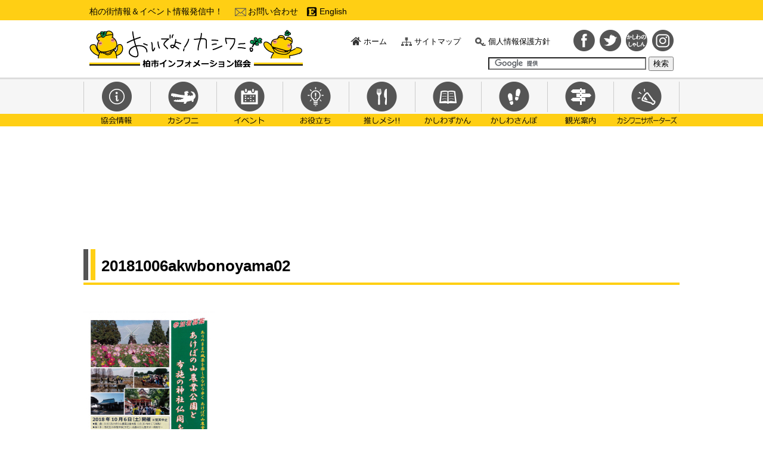

--- FILE ---
content_type: text/html; charset=UTF-8
request_url: https://kashiwainfo.net/20181006kashiwakankou/20181006akwbonoyama02/
body_size: 13368
content:
<!doctype html>
<html>
<head>
<meta charset="utf-8">

<meta http-equiv="X-UA-Compatible" content="IE=edge,chrome=1">
<meta name="viewport" content="width=device-width">
<link href="https://kashiwainfo.net/wp-content/themes/kic/css/kic.css" rel="stylesheet" type="text/css">
<script type="text/javascript" src="https://kashiwainfo.net/wp-content/themes/kic/js/rollover.js"></script>
<script type="text/javascript" src="https://kashiwainfo.net/wp-content/themes/kic/js/jquery-1.8.3.min.js"></script>
<script type="text/javascript" src="https://kashiwainfo.net/wp-content/themes/kic/js/scroll.js"></script>
<script type="text/javascript" src="https://kashiwainfo.net/wp-content/themes/kic/js/ac_menu.js"></script>
<script type="text/javascript" src="https://kashiwainfo.net/wp-content/themes/kic/js/page-top.js"></script>
<script type="text/javascript" src="https://kashiwainfo.net/wp-content/themes/kic/js/jquery.matchHeight.js"></script>
<script>
	$(function(){
		$('.matchHeight').matchHeight();
	});
</script>
<!--[if lt IE 9]><script src="https://kashiwainfo.net/wp-content/themes/kic/js/html5shiv.js"></script><![endif]-->
            <script type="text/javascript" id="wpuf-language-script">
                var error_str_obj = {
                    'required' : '必要です',
                    'mismatch' : '一致しない',
                    'validation' : '有効じゃない'
                }
            </script>
            
		<!-- All in One SEO 4.5.3.1 - aioseo.com -->
		<title>20181006akwbonoyama02 | おいでよ！カシワニ | 柏の街情報・イベント情報を発信中 | 柏市インフォメーション協会</title>
		<meta name="robots" content="max-image-preview:large" />
		<link rel="canonical" href="https://kashiwainfo.net/20181006kashiwakankou/20181006akwbonoyama02/" />
		<meta name="generator" content="All in One SEO (AIOSEO) 4.5.3.1" />
		<script type="application/ld+json" class="aioseo-schema">
			{"@context":"https:\/\/schema.org","@graph":[{"@type":"BreadcrumbList","@id":"https:\/\/kashiwainfo.net\/20181006kashiwakankou\/20181006akwbonoyama02\/#breadcrumblist","itemListElement":[{"@type":"ListItem","@id":"https:\/\/kashiwainfo.net\/#listItem","position":1,"name":"\u5bb6","item":"https:\/\/kashiwainfo.net\/","nextItem":"https:\/\/kashiwainfo.net\/20181006kashiwakankou\/20181006akwbonoyama02\/#listItem"},{"@type":"ListItem","@id":"https:\/\/kashiwainfo.net\/20181006kashiwakankou\/20181006akwbonoyama02\/#listItem","position":2,"name":"20181006akwbonoyama02","previousItem":"https:\/\/kashiwainfo.net\/#listItem"}]},{"@type":"ItemPage","@id":"https:\/\/kashiwainfo.net\/20181006kashiwakankou\/20181006akwbonoyama02\/#itempage","url":"https:\/\/kashiwainfo.net\/20181006kashiwakankou\/20181006akwbonoyama02\/","name":"20181006akwbonoyama02 | \u304a\u3044\u3067\u3088\uff01\u30ab\u30b7\u30ef\u30cb | \u67cf\u306e\u8857\u60c5\u5831\u30fb\u30a4\u30d9\u30f3\u30c8\u60c5\u5831\u3092\u767a\u4fe1\u4e2d | \u67cf\u5e02\u30a4\u30f3\u30d5\u30a9\u30e1\u30fc\u30b7\u30e7\u30f3\u5354\u4f1a","inLanguage":"ja","isPartOf":{"@id":"https:\/\/kashiwainfo.net\/#website"},"breadcrumb":{"@id":"https:\/\/kashiwainfo.net\/20181006kashiwakankou\/20181006akwbonoyama02\/#breadcrumblist"},"author":{"@id":"https:\/\/kashiwainfo.net\/author\/kashiwaniadmin\/#author"},"creator":{"@id":"https:\/\/kashiwainfo.net\/author\/kashiwaniadmin\/#author"},"datePublished":"2018-08-29T11:14:24+09:00","dateModified":"2018-08-29T11:14:24+09:00"},{"@type":"Organization","@id":"https:\/\/kashiwainfo.net\/#organization","name":"\u304a\u3044\u3067\u3088\uff01\u30ab\u30b7\u30ef\u30cb | \u67cf\u306e\u8857\u60c5\u5831\u30fb\u30a4\u30d9\u30f3\u30c8\u60c5\u5831\u3092\u767a\u4fe1\u4e2d | \u67cf\u5e02\u30a4\u30f3\u30d5\u30a9\u30e1\u30fc\u30b7\u30e7\u30f3\u5354\u4f1a","url":"https:\/\/kashiwainfo.net\/"},{"@type":"Person","@id":"https:\/\/kashiwainfo.net\/author\/kashiwaniadmin\/#author","url":"https:\/\/kashiwainfo.net\/author\/kashiwaniadmin\/","name":"kashiwaniAdmin","image":{"@type":"ImageObject","@id":"https:\/\/kashiwainfo.net\/20181006kashiwakankou\/20181006akwbonoyama02\/#authorImage","url":"https:\/\/secure.gravatar.com\/avatar\/89f0dc47460efd34197fa0b8811d6645?s=96&d=mm&r=g","width":96,"height":96,"caption":"kashiwaniAdmin"}},{"@type":"WebSite","@id":"https:\/\/kashiwainfo.net\/#website","url":"https:\/\/kashiwainfo.net\/","name":"\u304a\u3044\u3067\u3088\uff01\u30ab\u30b7\u30ef\u30cb | \u67cf\u306e\u8857\u60c5\u5831\u30fb\u30a4\u30d9\u30f3\u30c8\u60c5\u5831\u3092\u767a\u4fe1\u4e2d | \u67cf\u5e02\u30a4\u30f3\u30d5\u30a9\u30e1\u30fc\u30b7\u30e7\u30f3\u5354\u4f1a","description":"\u304a\u3044\u3067\u3088\uff01\u30ab\u30b7\u30ef\u30cb\u306f\u3001NPO\u6cd5\u4eba\u67cf\u5e02\u30a4\u30f3\u30d5\u30a9\u30e1\u30fc\u30b7\u30e7\u30f3\u5354\u4f1a\u304c\u904b\u55b6\u3059\u308b\u300e\u67cf\u306e\u8857\u60c5\u5831\uff06\u30a4\u30d9\u30f3\u30c8\u60c5\u5831\u63d0\u4f9b\u30b5\u30a4\u30c8\u300f\u3067\u3059\u3002\u67cf\u99c5\u5468\u8fba\u306e\u304a\u5f79\u7acb\u3061\u30b9\u30dd\u30c3\u30c8\u3084\u8a71\u984c\u306e\u30b7\u30e7\u30c3\u30d7\u60c5\u5831\u3001\u30b9\u30bf\u30c3\u30d5\u4e00\u62bc\u3057\u306e\u30b0\u30eb\u30e1\u60c5\u5831\u3001\u67cf\u5e02\u5185\u3067\u50ac\u3055\u308c\u308b\u69d8\u3005\u306a\u30a4\u30d9\u30f3\u30c8\u60c5\u5831\u306a\u3069\u3092\u67cf\u3092\u3053\u3088\u306a\u304f\u611b\u3059\u308b\u5e02\u6c11\u30b9\u30bf\u30c3\u30d5\u304c\u304a\u4f1d\u3048\u3057\u3066\u3044\u307e\u3059\u3002","inLanguage":"ja","publisher":{"@id":"https:\/\/kashiwainfo.net\/#organization"}}]}
		</script>
		<!-- All in One SEO -->

<script type="text/javascript">
/* <![CDATA[ */
window._wpemojiSettings = {"baseUrl":"https:\/\/s.w.org\/images\/core\/emoji\/14.0.0\/72x72\/","ext":".png","svgUrl":"https:\/\/s.w.org\/images\/core\/emoji\/14.0.0\/svg\/","svgExt":".svg","source":{"concatemoji":"https:\/\/kashiwainfo.net\/wp-includes\/js\/wp-emoji-release.min.js?ver=6.4.7"}};
/*! This file is auto-generated */
!function(i,n){var o,s,e;function c(e){try{var t={supportTests:e,timestamp:(new Date).valueOf()};sessionStorage.setItem(o,JSON.stringify(t))}catch(e){}}function p(e,t,n){e.clearRect(0,0,e.canvas.width,e.canvas.height),e.fillText(t,0,0);var t=new Uint32Array(e.getImageData(0,0,e.canvas.width,e.canvas.height).data),r=(e.clearRect(0,0,e.canvas.width,e.canvas.height),e.fillText(n,0,0),new Uint32Array(e.getImageData(0,0,e.canvas.width,e.canvas.height).data));return t.every(function(e,t){return e===r[t]})}function u(e,t,n){switch(t){case"flag":return n(e,"\ud83c\udff3\ufe0f\u200d\u26a7\ufe0f","\ud83c\udff3\ufe0f\u200b\u26a7\ufe0f")?!1:!n(e,"\ud83c\uddfa\ud83c\uddf3","\ud83c\uddfa\u200b\ud83c\uddf3")&&!n(e,"\ud83c\udff4\udb40\udc67\udb40\udc62\udb40\udc65\udb40\udc6e\udb40\udc67\udb40\udc7f","\ud83c\udff4\u200b\udb40\udc67\u200b\udb40\udc62\u200b\udb40\udc65\u200b\udb40\udc6e\u200b\udb40\udc67\u200b\udb40\udc7f");case"emoji":return!n(e,"\ud83e\udef1\ud83c\udffb\u200d\ud83e\udef2\ud83c\udfff","\ud83e\udef1\ud83c\udffb\u200b\ud83e\udef2\ud83c\udfff")}return!1}function f(e,t,n){var r="undefined"!=typeof WorkerGlobalScope&&self instanceof WorkerGlobalScope?new OffscreenCanvas(300,150):i.createElement("canvas"),a=r.getContext("2d",{willReadFrequently:!0}),o=(a.textBaseline="top",a.font="600 32px Arial",{});return e.forEach(function(e){o[e]=t(a,e,n)}),o}function t(e){var t=i.createElement("script");t.src=e,t.defer=!0,i.head.appendChild(t)}"undefined"!=typeof Promise&&(o="wpEmojiSettingsSupports",s=["flag","emoji"],n.supports={everything:!0,everythingExceptFlag:!0},e=new Promise(function(e){i.addEventListener("DOMContentLoaded",e,{once:!0})}),new Promise(function(t){var n=function(){try{var e=JSON.parse(sessionStorage.getItem(o));if("object"==typeof e&&"number"==typeof e.timestamp&&(new Date).valueOf()<e.timestamp+604800&&"object"==typeof e.supportTests)return e.supportTests}catch(e){}return null}();if(!n){if("undefined"!=typeof Worker&&"undefined"!=typeof OffscreenCanvas&&"undefined"!=typeof URL&&URL.createObjectURL&&"undefined"!=typeof Blob)try{var e="postMessage("+f.toString()+"("+[JSON.stringify(s),u.toString(),p.toString()].join(",")+"));",r=new Blob([e],{type:"text/javascript"}),a=new Worker(URL.createObjectURL(r),{name:"wpTestEmojiSupports"});return void(a.onmessage=function(e){c(n=e.data),a.terminate(),t(n)})}catch(e){}c(n=f(s,u,p))}t(n)}).then(function(e){for(var t in e)n.supports[t]=e[t],n.supports.everything=n.supports.everything&&n.supports[t],"flag"!==t&&(n.supports.everythingExceptFlag=n.supports.everythingExceptFlag&&n.supports[t]);n.supports.everythingExceptFlag=n.supports.everythingExceptFlag&&!n.supports.flag,n.DOMReady=!1,n.readyCallback=function(){n.DOMReady=!0}}).then(function(){return e}).then(function(){var e;n.supports.everything||(n.readyCallback(),(e=n.source||{}).concatemoji?t(e.concatemoji):e.wpemoji&&e.twemoji&&(t(e.twemoji),t(e.wpemoji)))}))}((window,document),window._wpemojiSettings);
/* ]]> */
</script>
<style id='wp-emoji-styles-inline-css' type='text/css'>

	img.wp-smiley, img.emoji {
		display: inline !important;
		border: none !important;
		box-shadow: none !important;
		height: 1em !important;
		width: 1em !important;
		margin: 0 0.07em !important;
		vertical-align: -0.1em !important;
		background: none !important;
		padding: 0 !important;
	}
</style>
<link rel='stylesheet' id='wp-block-library-css' href='https://kashiwainfo.net/wp-includes/css/dist/block-library/style.min.css?ver=6.4.7' type='text/css' media='all' />
<style id='classic-theme-styles-inline-css' type='text/css'>
/*! This file is auto-generated */
.wp-block-button__link{color:#fff;background-color:#32373c;border-radius:9999px;box-shadow:none;text-decoration:none;padding:calc(.667em + 2px) calc(1.333em + 2px);font-size:1.125em}.wp-block-file__button{background:#32373c;color:#fff;text-decoration:none}
</style>
<style id='global-styles-inline-css' type='text/css'>
body{--wp--preset--color--black: #000000;--wp--preset--color--cyan-bluish-gray: #abb8c3;--wp--preset--color--white: #ffffff;--wp--preset--color--pale-pink: #f78da7;--wp--preset--color--vivid-red: #cf2e2e;--wp--preset--color--luminous-vivid-orange: #ff6900;--wp--preset--color--luminous-vivid-amber: #fcb900;--wp--preset--color--light-green-cyan: #7bdcb5;--wp--preset--color--vivid-green-cyan: #00d084;--wp--preset--color--pale-cyan-blue: #8ed1fc;--wp--preset--color--vivid-cyan-blue: #0693e3;--wp--preset--color--vivid-purple: #9b51e0;--wp--preset--gradient--vivid-cyan-blue-to-vivid-purple: linear-gradient(135deg,rgba(6,147,227,1) 0%,rgb(155,81,224) 100%);--wp--preset--gradient--light-green-cyan-to-vivid-green-cyan: linear-gradient(135deg,rgb(122,220,180) 0%,rgb(0,208,130) 100%);--wp--preset--gradient--luminous-vivid-amber-to-luminous-vivid-orange: linear-gradient(135deg,rgba(252,185,0,1) 0%,rgba(255,105,0,1) 100%);--wp--preset--gradient--luminous-vivid-orange-to-vivid-red: linear-gradient(135deg,rgba(255,105,0,1) 0%,rgb(207,46,46) 100%);--wp--preset--gradient--very-light-gray-to-cyan-bluish-gray: linear-gradient(135deg,rgb(238,238,238) 0%,rgb(169,184,195) 100%);--wp--preset--gradient--cool-to-warm-spectrum: linear-gradient(135deg,rgb(74,234,220) 0%,rgb(151,120,209) 20%,rgb(207,42,186) 40%,rgb(238,44,130) 60%,rgb(251,105,98) 80%,rgb(254,248,76) 100%);--wp--preset--gradient--blush-light-purple: linear-gradient(135deg,rgb(255,206,236) 0%,rgb(152,150,240) 100%);--wp--preset--gradient--blush-bordeaux: linear-gradient(135deg,rgb(254,205,165) 0%,rgb(254,45,45) 50%,rgb(107,0,62) 100%);--wp--preset--gradient--luminous-dusk: linear-gradient(135deg,rgb(255,203,112) 0%,rgb(199,81,192) 50%,rgb(65,88,208) 100%);--wp--preset--gradient--pale-ocean: linear-gradient(135deg,rgb(255,245,203) 0%,rgb(182,227,212) 50%,rgb(51,167,181) 100%);--wp--preset--gradient--electric-grass: linear-gradient(135deg,rgb(202,248,128) 0%,rgb(113,206,126) 100%);--wp--preset--gradient--midnight: linear-gradient(135deg,rgb(2,3,129) 0%,rgb(40,116,252) 100%);--wp--preset--font-size--small: 13px;--wp--preset--font-size--medium: 20px;--wp--preset--font-size--large: 36px;--wp--preset--font-size--x-large: 42px;--wp--preset--spacing--20: 0.44rem;--wp--preset--spacing--30: 0.67rem;--wp--preset--spacing--40: 1rem;--wp--preset--spacing--50: 1.5rem;--wp--preset--spacing--60: 2.25rem;--wp--preset--spacing--70: 3.38rem;--wp--preset--spacing--80: 5.06rem;--wp--preset--shadow--natural: 6px 6px 9px rgba(0, 0, 0, 0.2);--wp--preset--shadow--deep: 12px 12px 50px rgba(0, 0, 0, 0.4);--wp--preset--shadow--sharp: 6px 6px 0px rgba(0, 0, 0, 0.2);--wp--preset--shadow--outlined: 6px 6px 0px -3px rgba(255, 255, 255, 1), 6px 6px rgba(0, 0, 0, 1);--wp--preset--shadow--crisp: 6px 6px 0px rgba(0, 0, 0, 1);}:where(.is-layout-flex){gap: 0.5em;}:where(.is-layout-grid){gap: 0.5em;}body .is-layout-flow > .alignleft{float: left;margin-inline-start: 0;margin-inline-end: 2em;}body .is-layout-flow > .alignright{float: right;margin-inline-start: 2em;margin-inline-end: 0;}body .is-layout-flow > .aligncenter{margin-left: auto !important;margin-right: auto !important;}body .is-layout-constrained > .alignleft{float: left;margin-inline-start: 0;margin-inline-end: 2em;}body .is-layout-constrained > .alignright{float: right;margin-inline-start: 2em;margin-inline-end: 0;}body .is-layout-constrained > .aligncenter{margin-left: auto !important;margin-right: auto !important;}body .is-layout-constrained > :where(:not(.alignleft):not(.alignright):not(.alignfull)){max-width: var(--wp--style--global--content-size);margin-left: auto !important;margin-right: auto !important;}body .is-layout-constrained > .alignwide{max-width: var(--wp--style--global--wide-size);}body .is-layout-flex{display: flex;}body .is-layout-flex{flex-wrap: wrap;align-items: center;}body .is-layout-flex > *{margin: 0;}body .is-layout-grid{display: grid;}body .is-layout-grid > *{margin: 0;}:where(.wp-block-columns.is-layout-flex){gap: 2em;}:where(.wp-block-columns.is-layout-grid){gap: 2em;}:where(.wp-block-post-template.is-layout-flex){gap: 1.25em;}:where(.wp-block-post-template.is-layout-grid){gap: 1.25em;}.has-black-color{color: var(--wp--preset--color--black) !important;}.has-cyan-bluish-gray-color{color: var(--wp--preset--color--cyan-bluish-gray) !important;}.has-white-color{color: var(--wp--preset--color--white) !important;}.has-pale-pink-color{color: var(--wp--preset--color--pale-pink) !important;}.has-vivid-red-color{color: var(--wp--preset--color--vivid-red) !important;}.has-luminous-vivid-orange-color{color: var(--wp--preset--color--luminous-vivid-orange) !important;}.has-luminous-vivid-amber-color{color: var(--wp--preset--color--luminous-vivid-amber) !important;}.has-light-green-cyan-color{color: var(--wp--preset--color--light-green-cyan) !important;}.has-vivid-green-cyan-color{color: var(--wp--preset--color--vivid-green-cyan) !important;}.has-pale-cyan-blue-color{color: var(--wp--preset--color--pale-cyan-blue) !important;}.has-vivid-cyan-blue-color{color: var(--wp--preset--color--vivid-cyan-blue) !important;}.has-vivid-purple-color{color: var(--wp--preset--color--vivid-purple) !important;}.has-black-background-color{background-color: var(--wp--preset--color--black) !important;}.has-cyan-bluish-gray-background-color{background-color: var(--wp--preset--color--cyan-bluish-gray) !important;}.has-white-background-color{background-color: var(--wp--preset--color--white) !important;}.has-pale-pink-background-color{background-color: var(--wp--preset--color--pale-pink) !important;}.has-vivid-red-background-color{background-color: var(--wp--preset--color--vivid-red) !important;}.has-luminous-vivid-orange-background-color{background-color: var(--wp--preset--color--luminous-vivid-orange) !important;}.has-luminous-vivid-amber-background-color{background-color: var(--wp--preset--color--luminous-vivid-amber) !important;}.has-light-green-cyan-background-color{background-color: var(--wp--preset--color--light-green-cyan) !important;}.has-vivid-green-cyan-background-color{background-color: var(--wp--preset--color--vivid-green-cyan) !important;}.has-pale-cyan-blue-background-color{background-color: var(--wp--preset--color--pale-cyan-blue) !important;}.has-vivid-cyan-blue-background-color{background-color: var(--wp--preset--color--vivid-cyan-blue) !important;}.has-vivid-purple-background-color{background-color: var(--wp--preset--color--vivid-purple) !important;}.has-black-border-color{border-color: var(--wp--preset--color--black) !important;}.has-cyan-bluish-gray-border-color{border-color: var(--wp--preset--color--cyan-bluish-gray) !important;}.has-white-border-color{border-color: var(--wp--preset--color--white) !important;}.has-pale-pink-border-color{border-color: var(--wp--preset--color--pale-pink) !important;}.has-vivid-red-border-color{border-color: var(--wp--preset--color--vivid-red) !important;}.has-luminous-vivid-orange-border-color{border-color: var(--wp--preset--color--luminous-vivid-orange) !important;}.has-luminous-vivid-amber-border-color{border-color: var(--wp--preset--color--luminous-vivid-amber) !important;}.has-light-green-cyan-border-color{border-color: var(--wp--preset--color--light-green-cyan) !important;}.has-vivid-green-cyan-border-color{border-color: var(--wp--preset--color--vivid-green-cyan) !important;}.has-pale-cyan-blue-border-color{border-color: var(--wp--preset--color--pale-cyan-blue) !important;}.has-vivid-cyan-blue-border-color{border-color: var(--wp--preset--color--vivid-cyan-blue) !important;}.has-vivid-purple-border-color{border-color: var(--wp--preset--color--vivid-purple) !important;}.has-vivid-cyan-blue-to-vivid-purple-gradient-background{background: var(--wp--preset--gradient--vivid-cyan-blue-to-vivid-purple) !important;}.has-light-green-cyan-to-vivid-green-cyan-gradient-background{background: var(--wp--preset--gradient--light-green-cyan-to-vivid-green-cyan) !important;}.has-luminous-vivid-amber-to-luminous-vivid-orange-gradient-background{background: var(--wp--preset--gradient--luminous-vivid-amber-to-luminous-vivid-orange) !important;}.has-luminous-vivid-orange-to-vivid-red-gradient-background{background: var(--wp--preset--gradient--luminous-vivid-orange-to-vivid-red) !important;}.has-very-light-gray-to-cyan-bluish-gray-gradient-background{background: var(--wp--preset--gradient--very-light-gray-to-cyan-bluish-gray) !important;}.has-cool-to-warm-spectrum-gradient-background{background: var(--wp--preset--gradient--cool-to-warm-spectrum) !important;}.has-blush-light-purple-gradient-background{background: var(--wp--preset--gradient--blush-light-purple) !important;}.has-blush-bordeaux-gradient-background{background: var(--wp--preset--gradient--blush-bordeaux) !important;}.has-luminous-dusk-gradient-background{background: var(--wp--preset--gradient--luminous-dusk) !important;}.has-pale-ocean-gradient-background{background: var(--wp--preset--gradient--pale-ocean) !important;}.has-electric-grass-gradient-background{background: var(--wp--preset--gradient--electric-grass) !important;}.has-midnight-gradient-background{background: var(--wp--preset--gradient--midnight) !important;}.has-small-font-size{font-size: var(--wp--preset--font-size--small) !important;}.has-medium-font-size{font-size: var(--wp--preset--font-size--medium) !important;}.has-large-font-size{font-size: var(--wp--preset--font-size--large) !important;}.has-x-large-font-size{font-size: var(--wp--preset--font-size--x-large) !important;}
.wp-block-navigation a:where(:not(.wp-element-button)){color: inherit;}
:where(.wp-block-post-template.is-layout-flex){gap: 1.25em;}:where(.wp-block-post-template.is-layout-grid){gap: 1.25em;}
:where(.wp-block-columns.is-layout-flex){gap: 2em;}:where(.wp-block-columns.is-layout-grid){gap: 2em;}
.wp-block-pullquote{font-size: 1.5em;line-height: 1.6;}
</style>
<link rel='stylesheet' id='contact-form-7-css' href='https://kashiwainfo.net/wp-content/plugins/contact-form-7/includes/css/styles.css?ver=5.8.5' type='text/css' media='all' />
<link rel='stylesheet' id='wpuf-css-css' href='https://kashiwainfo.net/wp-content/plugins/wp-user-frontend/assets/css/frontend-forms.css?ver=6.4.7' type='text/css' media='all' />
<link rel='stylesheet' id='jquery-ui-css' href='https://kashiwainfo.net/wp-content/plugins/wp-user-frontend/assets/css/jquery-ui-1.9.1.custom.css?ver=6.4.7' type='text/css' media='all' />
<link rel='stylesheet' id='wpuf-sweetalert2-css' href='https://kashiwainfo.net/wp-content/plugins/wp-user-frontend/assets/vendor/sweetalert2/sweetalert2.css?ver=11.4.19' type='text/css' media='all' />
<script type="text/javascript" src="https://kashiwainfo.net/wp-includes/js/jquery/jquery.min.js?ver=3.7.1" id="jquery-core-js"></script>
<script type="text/javascript" src="https://kashiwainfo.net/wp-includes/js/jquery/jquery-migrate.min.js?ver=3.4.1" id="jquery-migrate-js"></script>
<script type="text/javascript" id="wpuf-ajax-script-js-extra">
/* <![CDATA[ */
var ajax_object = {"ajaxurl":"https:\/\/kashiwainfo.net\/wp-admin\/admin-ajax.php","fill_notice":"\u4e00\u90e8\u306e\u5fc5\u9808\u30d5\u30a3\u30fc\u30eb\u30c9\u3092\u5165\u529b\u3057\u3066\u3044\u307e\u305b\u3093\u3002"};
/* ]]> */
</script>
<script type="text/javascript" src="https://kashiwainfo.net/wp-content/plugins/wp-user-frontend/assets/js/billing-address.js?ver=6.4.7" id="wpuf-ajax-script-js"></script>
<script type="text/javascript" src="https://kashiwainfo.net/wp-includes/js/jquery/ui/core.min.js?ver=1.13.2" id="jquery-ui-core-js"></script>
<script type="text/javascript" src="https://kashiwainfo.net/wp-includes/js/dist/vendor/wp-polyfill-inert.min.js?ver=3.1.2" id="wp-polyfill-inert-js"></script>
<script type="text/javascript" src="https://kashiwainfo.net/wp-includes/js/dist/vendor/regenerator-runtime.min.js?ver=0.14.0" id="regenerator-runtime-js"></script>
<script type="text/javascript" src="https://kashiwainfo.net/wp-includes/js/dist/vendor/wp-polyfill.min.js?ver=3.15.0" id="wp-polyfill-js"></script>
<script type="text/javascript" src="https://kashiwainfo.net/wp-includes/js/dist/dom-ready.min.js?ver=392bdd43726760d1f3ca" id="wp-dom-ready-js"></script>
<script type="text/javascript" src="https://kashiwainfo.net/wp-includes/js/dist/hooks.min.js?ver=c6aec9a8d4e5a5d543a1" id="wp-hooks-js"></script>
<script type="text/javascript" src="https://kashiwainfo.net/wp-includes/js/dist/i18n.min.js?ver=7701b0c3857f914212ef" id="wp-i18n-js"></script>
<script type="text/javascript" id="wp-i18n-js-after">
/* <![CDATA[ */
wp.i18n.setLocaleData( { 'text direction\u0004ltr': [ 'ltr' ] } );
/* ]]> */
</script>
<script type="text/javascript" id="wp-a11y-js-translations">
/* <![CDATA[ */
( function( domain, translations ) {
	var localeData = translations.locale_data[ domain ] || translations.locale_data.messages;
	localeData[""].domain = domain;
	wp.i18n.setLocaleData( localeData, domain );
} )( "default", {"translation-revision-date":"2025-10-03 13:04:49+0000","generator":"GlotPress\/4.0.1","domain":"messages","locale_data":{"messages":{"":{"domain":"messages","plural-forms":"nplurals=1; plural=0;","lang":"ja_JP"},"Notifications":["\u901a\u77e5"]}},"comment":{"reference":"wp-includes\/js\/dist\/a11y.js"}} );
/* ]]> */
</script>
<script type="text/javascript" src="https://kashiwainfo.net/wp-includes/js/dist/a11y.min.js?ver=7032343a947cfccf5608" id="wp-a11y-js"></script>
<script type="text/javascript" src="https://kashiwainfo.net/wp-includes/js/jquery/ui/mouse.min.js?ver=1.13.2" id="jquery-ui-mouse-js"></script>
<script type="text/javascript" src="https://kashiwainfo.net/wp-includes/js/clipboard.min.js?ver=2.0.11" id="clipboard-js"></script>
<script type="text/javascript" src="https://kashiwainfo.net/wp-includes/js/plupload/moxie.min.js?ver=1.3.5" id="moxiejs-js"></script>
<script type="text/javascript" src="https://kashiwainfo.net/wp-includes/js/plupload/plupload.min.js?ver=2.1.9" id="plupload-js"></script>
<script type="text/javascript" src="https://kashiwainfo.net/wp-includes/js/underscore.min.js?ver=1.13.4" id="underscore-js"></script>
<script type="text/javascript" id="plupload-handlers-js-extra">
/* <![CDATA[ */
var pluploadL10n = {"queue_limit_exceeded":"\u30ad\u30e5\u30fc\u306b\u5165\u308c\u305f\u30d5\u30a1\u30a4\u30eb\u304c\u591a\u3059\u304e\u307e\u3059\u3002","file_exceeds_size_limit":"%s \u306f\u3001\u3053\u306e\u30b5\u30a4\u30c8\u306e\u30a2\u30c3\u30d7\u30ed\u30fc\u30c9\u30b5\u30a4\u30ba\u4e0a\u9650\u3092\u8d85\u3048\u3066\u3044\u307e\u3059\u3002","zero_byte_file":"\u3053\u306e\u30d5\u30a1\u30a4\u30eb\u306f\u7a7a\u3067\u3059\u3002\u5225\u306e\u30d5\u30a1\u30a4\u30eb\u3092\u304a\u8a66\u3057\u304f\u3060\u3055\u3044\u3002","invalid_filetype":"\u3053\u306e\u30d5\u30a1\u30a4\u30eb\u30bf\u30a4\u30d7\u3092\u30a2\u30c3\u30d7\u30ed\u30fc\u30c9\u3059\u308b\u6a29\u9650\u304c\u3042\u308a\u307e\u305b\u3093\u3002","not_an_image":"\u3053\u306e\u30d5\u30a1\u30a4\u30eb\u306f\u753b\u50cf\u3067\u306f\u3042\u308a\u307e\u305b\u3093\u3002\u5225\u306e\u30d5\u30a1\u30a4\u30eb\u3092\u304a\u8a66\u3057\u304f\u3060\u3055\u3044\u3002","image_memory_exceeded":"\u30e1\u30e2\u30ea\u306e\u8a31\u5bb9\u91cf\u3092\u8d85\u3048\u307e\u3057\u305f\u3002\u5225\u306e\u5c0f\u3055\u3044\u30b5\u30a4\u30ba\u306e\u30d5\u30a1\u30a4\u30eb\u3067\u3082\u3046\u4e00\u5ea6\u304a\u8a66\u3057\u304f\u3060\u3055\u3044\u3002","image_dimensions_exceeded":"\u30d5\u30a1\u30a4\u30eb\u30b5\u30a4\u30ba\u306e\u4e0a\u9650\u3092\u8d85\u3048\u3066\u3044\u308b\u3088\u3046\u3067\u3059\u3002\u5225\u306e\u30d5\u30a1\u30a4\u30eb\u3092\u304a\u8a66\u3057\u304f\u3060\u3055\u3044\u3002","default_error":"\u30a2\u30c3\u30d7\u30ed\u30fc\u30c9\u4e2d\u306b\u30a8\u30e9\u30fc\u304c\u767a\u751f\u3057\u307e\u3057\u305f\u3002\u5f8c\u307b\u3069\u3082\u3046\u4e00\u5ea6\u304a\u8a66\u3057\u304f\u3060\u3055\u3044\u3002","missing_upload_url":"\u8a2d\u5b9a\u306b\u30a8\u30e9\u30fc\u304c\u3042\u308a\u307e\u3057\u305f\u3002\u30b5\u30fc\u30d0\u30fc\u7ba1\u7406\u8005\u306b\u304a\u554f\u3044\u5408\u308f\u305b\u304f\u3060\u3055\u3044\u3002","upload_limit_exceeded":"\u30d5\u30a1\u30a4\u30eb\u306e\u30a2\u30c3\u30d7\u30ed\u30fc\u30c9\u306f1\u3064\u307e\u3067\u3067\u3059\u3002","http_error":"\u30b5\u30fc\u30d0\u30fc\u304b\u3089\u4e88\u671f\u3057\u306a\u3044\u30ec\u30b9\u30dd\u30f3\u30b9\u304c\u3042\u308a\u307e\u3057\u305f\u3002\u30d5\u30a1\u30a4\u30eb\u306f\u6b63\u3057\u304f\u30a2\u30c3\u30d7\u30ed\u30fc\u30c9\u3055\u308c\u3066\u3044\u308b\u304b\u3082\u3057\u308c\u307e\u305b\u3093\u3002\u30e1\u30c7\u30a3\u30a2\u30e9\u30a4\u30d6\u30e9\u30ea\u3082\u3057\u304f\u306f\u30da\u30fc\u30b8\u3092\u30ea\u30ed\u30fc\u30c9\u3057\u3066\u78ba\u8a8d\u3057\u3066\u304f\u3060\u3055\u3044\u3002","http_error_image":"\u30b5\u30fc\u30d0\u30fc\u304c\u753b\u50cf\u3092\u51e6\u7406\u3067\u304d\u307e\u305b\u3093\u3002\u3053\u306e\u30a8\u30e9\u30fc\u306f\u3001\u30b5\u30fc\u30d0\u30fc\u304c\u5fd9\u3057\u3044\u304b\u3001\u30bf\u30b9\u30af\u3092\u5b8c\u4e86\u3059\u308b\u305f\u3081\u306b\u5341\u5206\u306a\u30ea\u30bd\u30fc\u30b9\u304c\u306a\u3044\u5834\u5408\u306b\u767a\u751f\u3057\u307e\u3059\u3002\u5c0f\u3055\u306a\u753b\u50cf\u3092\u30a2\u30c3\u30d7\u30ed\u30fc\u30c9\u3059\u308c\u3070\u89e3\u6c7a\u3059\u308b\u304b\u3082\u3057\u308c\u307e\u305b\u3093\u3002\u63a8\u5968\u3059\u308b\u6700\u5927\u30b5\u30a4\u30ba\u306f2560\u30d4\u30af\u30bb\u30eb\u3067\u3059\u3002","upload_failed":"\u30a2\u30c3\u30d7\u30ed\u30fc\u30c9\u306b\u5931\u6557\u3057\u307e\u3057\u305f\u3002","big_upload_failed":"%1$s\u30d6\u30e9\u30a6\u30b6\u30fc\u30a2\u30c3\u30d7\u30ed\u30fc\u30c0\u30fc%2$s\u3067\u3053\u306e\u30d5\u30a1\u30a4\u30eb\u3092\u30a2\u30c3\u30d7\u30ed\u30fc\u30c9\u3057\u3066\u307f\u3066\u304f\u3060\u3055\u3044\u3002","big_upload_queued":"%s \u306f\u3001\u30d6\u30e9\u30a6\u30b6\u30fc\u4e0a\u304b\u3089\u30de\u30eb\u30c1\u30d5\u30a1\u30a4\u30eb\u30a2\u30c3\u30d7\u30ed\u30fc\u30c0\u30fc\u3092\u4f7f\u3046\u969b\u306e\u30a2\u30c3\u30d7\u30ed\u30fc\u30c9\u30b5\u30a4\u30ba\u4e0a\u9650\u3092\u8d85\u3048\u3066\u3044\u307e\u3059\u3002","io_error":"IO \u30a8\u30e9\u30fc\u3002","security_error":"\u30bb\u30ad\u30e5\u30ea\u30c6\u30a3\u30a8\u30e9\u30fc\u3002","file_cancelled":"\u30d5\u30a1\u30a4\u30eb\u3092\u30ad\u30e3\u30f3\u30bb\u30eb\u3057\u307e\u3057\u305f\u3002","upload_stopped":"\u30a2\u30c3\u30d7\u30ed\u30fc\u30c9\u3092\u4e2d\u6b62\u3057\u307e\u3057\u305f\u3002","dismiss":"\u975e\u8868\u793a","crunching":"\u51e6\u7406\u4e2d\u2026","deleted":"\u30b4\u30df\u7bb1\u3078\u79fb\u52d5\u3057\u307e\u3057\u305f\u3002","error_uploading":"\u201c%s\u201d \u306e\u30a2\u30c3\u30d7\u30ed\u30fc\u30c9\u306b\u5931\u6557\u3057\u307e\u3057\u305f\u3002","unsupported_image":"\u3053\u306e\u753b\u50cf\u306f\u30d6\u30e9\u30a6\u30b6\u30fc\u306b\u306f\u8868\u793a\u3055\u308c\u307e\u305b\u3093\u3002\u6700\u826f\u306e\u7d50\u679c\u3092\u5f97\u308b\u306b\u306f\u3001\u30a2\u30c3\u30d7\u30ed\u30fc\u30c9\u3059\u308b\u524d\u306b JPEG \u306b\u5909\u63db\u3057\u3066\u304f\u3060\u3055\u3044\u3002","noneditable_image":"\u3053\u306e\u753b\u50cf\u306f\u30b5\u30fc\u30d0\u30fc\u3067\u51e6\u7406\u3067\u304d\u307e\u305b\u3093\u3002JPEG \u307e\u305f\u306f PNG \u306b\u5909\u63db\u3057\u3066\u304b\u3089\u30a2\u30c3\u30d7\u30ed\u30fc\u30c9\u3057\u3066\u304f\u3060\u3055\u3044\u3002","file_url_copied":"URL \u3092\u30af\u30ea\u30c3\u30d7\u30dc\u30fc\u30c9\u306b\u30b3\u30d4\u30fc\u3057\u307e\u3057\u305f"};
/* ]]> */
</script>
<script type="text/javascript" src="https://kashiwainfo.net/wp-includes/js/plupload/handlers.min.js?ver=6.4.7" id="plupload-handlers-js"></script>
<script type="text/javascript" src="https://kashiwainfo.net/wp-includes/js/jquery/ui/sortable.min.js?ver=1.13.2" id="jquery-ui-sortable-js"></script>
<script type="text/javascript" id="wpuf-upload-js-extra">
/* <![CDATA[ */
var wpuf_frontend_upload = {"confirmMsg":"\u672c\u5f53\u306b\u3088\u308d\u3057\u3044\u3067\u3059\u304b ?","delete_it":"\u306f\u3044\u3001\u524a\u9664\u3057\u307e\u3059","cancel_it":"\u3044\u3044\u3048\u3001\u30ad\u30e3\u30f3\u30bb\u30eb\u3057\u307e\u3059","nonce":"ea3b819435","ajaxurl":"https:\/\/kashiwainfo.net\/wp-admin\/admin-ajax.php","max_filesize":"30M","plupload":{"url":"https:\/\/kashiwainfo.net\/wp-admin\/admin-ajax.php?nonce=29eb2e62e6","flash_swf_url":"https:\/\/kashiwainfo.net\/wp-includes\/js\/plupload\/plupload.flash.swf","filters":[{"title":"\u30a2\u30c3\u30d7\u30ed\u30fc\u30c9\u3067\u304d\u308b\u30d5\u30a1\u30a4\u30eb","extensions":"*"}],"multipart":true,"urlstream_upload":true,"warning":"\u30d5\u30a1\u30a4\u30eb\u306e\u6700\u5927\u6570\u306b\u9054\u3057\u307e\u3057\u305f !","size_error":"\u30a2\u30c3\u30d7\u30ed\u30fc\u30c9\u3057\u305f\u30d5\u30a1\u30a4\u30eb\u306f\u30d5\u30a1\u30a4\u30eb\u30b5\u30a4\u30ba\u5236\u9650\u3092\u8d85\u3048\u3066\u3044\u307e\u3059\u3002\u3082\u3046\u4e00\u5ea6\u8a66\u3057\u3066\u304f\u3060\u3055\u3044\u3002","type_error":"\u9593\u9055\u3063\u305f\u7a2e\u985e\u306e\u30d5\u30a1\u30a4\u30eb\u3092\u30a2\u30c3\u30d7\u30ed\u30fc\u30c9\u3057\u307e\u3057\u305f\u3002\u3082\u3046\u4e00\u5ea6\u8a66\u3057\u3066\u304f\u3060\u3055\u3044\u3002"}};
/* ]]> */
</script>
<script type="text/javascript" src="https://kashiwainfo.net/wp-content/plugins/wp-user-frontend/assets/js/upload.js?ver=6.4.7" id="wpuf-upload-js"></script>
<script type="text/javascript" id="wpuf-form-js-extra">
/* <![CDATA[ */
var wpuf_frontend = {"ajaxurl":"https:\/\/kashiwainfo.net\/wp-admin\/admin-ajax.php","error_message":"\u7d9a\u884c\u3059\u308b\u306b\u306f\u30a8\u30e9\u30fc\u3092\u4fee\u6b63\u3057\u3066\u304f\u3060\u3055\u3044","nonce":"ea3b819435","cancelSubMsg":"\u672c\u5f53\u306b\u73fe\u5728\u306e\u30b5\u30d6\u30b9\u30af\u30ea\u30d7\u30b7\u30e7\u30f3\u3092\u30ad\u30e3\u30f3\u30bb\u30eb\u3057\u3066\u3082\u3088\u308d\u3057\u3044\u3067\u3059\u304b ?","delete_it":"\u306f\u3044","cancel_it":"\u3044\u3044\u3048","word_max_title":"\u6700\u5927\u8a9e\u6570\u5236\u9650\u306b\u9054\u3057\u307e\u3057\u305f\u3002\u30c6\u30ad\u30b9\u30c8\u3092\u77ed\u304f\u3057\u3066\u304f\u3060\u3055\u3044\u3002","word_max_details":"\u3053\u306e\u30d5\u30a3\u30fc\u30eb\u30c9\u306f\u6700\u5927%number%\u8a9e\u3092\u30b5\u30dd\u30fc\u30c8\u3057\u307e\u3059\u304c\u3001\u5236\u9650\u306b\u9054\u3057\u3066\u3044\u307e\u3059\u3002\u30d5\u30a3\u30fc\u30eb\u30c9\u306e\u8a31\u5bb9\u9650\u754c\u306b\u9054\u3059\u308b\u307e\u3067\u3001\u3044\u304f\u3064\u304b\u306e\u5358\u8a9e\u3092\u524a\u9664\u3057\u3066\u304f\u3060\u3055\u3044\u3002","word_min_title":"\u6700\u4f4e\u9650\u5fc5\u8981\u306a\u5358\u8a9e\u3002","word_min_details":"\u3053\u306e\u30d5\u30a3\u30fc\u30eb\u30c9\u306b\u306f\u5c11\u306a\u304f\u3068\u3082%number%\u500b\u306e\u5358\u8a9e\u304c\u5fc5\u8981\u3067\u3059\u3002\u3055\u3089\u306b\u30c6\u30ad\u30b9\u30c8\u3092\u8ffd\u52a0\u3057\u3066\u304f\u3060\u3055\u3044\u3002","char_max_title":"\u6700\u5927\u6587\u5b57\u6570\u5236\u9650\u306b\u9054\u3057\u307e\u3057\u305f\u3002\u30c6\u30ad\u30b9\u30c8\u3092\u77ed\u304f\u3057\u3066\u304f\u3060\u3055\u3044\u3002","char_max_details":"\u3053\u306e\u30d5\u30a3\u30fc\u30eb\u30c9\u306f\u6700\u5927%number%\u6587\u5b57\u3092\u30b5\u30dd\u30fc\u30c8\u3057\u307e\u3059\u304c\u3001\u5236\u9650\u306b\u9054\u3057\u3066\u3044\u307e\u3059\u3002\u30d5\u30a3\u30fc\u30eb\u30c9\u306e\u8a31\u5bb9\u5236\u9650\u306b\u9054\u3059\u308b\u307e\u3067\u3001\u3044\u304f\u3064\u304b\u306e\u6587\u5b57\u3092\u524a\u9664\u3057\u3066\u304f\u3060\u3055\u3044\u3002","char_min_title":"\u6700\u4f4e\u9650\u5fc5\u8981\u306a\u6587\u5b57\u6570\u3002","char_min_details":"\u3053\u306e\u30d5\u30a3\u30fc\u30eb\u30c9\u306b\u306f\u5c11\u306a\u304f\u3068\u3082%number%\u6587\u5b57\u304c\u5fc5\u8981\u3067\u3059\u3002\u3082\u3046\u5c11\u3057\u30ad\u30e3\u30e9\u30af\u30bf\u30fc\u3092\u8ffd\u52a0\u3057\u3066\u304f\u3060\u3055\u3044\u3002","protected_shortcodes":["wpuf-registration"],"protected_shortcodes_message":"%shortcode% \u306e\u4f7f\u7528\u306f\u5236\u9650\u3055\u308c\u3066\u3044\u307e\u3059"};
/* ]]> */
</script>
<script type="text/javascript" src="https://kashiwainfo.net/wp-content/plugins/wp-user-frontend/assets/js/frontend-form.min.js?ver=6.4.7" id="wpuf-form-js"></script>
<script type="text/javascript" src="https://kashiwainfo.net/wp-content/plugins/wp-user-frontend/assets/vendor/sweetalert2/sweetalert2.js?ver=11.4.19" id="wpuf-sweetalert2-js"></script>
<link rel="https://api.w.org/" href="https://kashiwainfo.net/wp-json/" /><link rel="alternate" type="application/json" href="https://kashiwainfo.net/wp-json/wp/v2/media/9983" /><link rel="EditURI" type="application/rsd+xml" title="RSD" href="https://kashiwainfo.net/xmlrpc.php?rsd" />
<meta name="generator" content="WordPress 6.4.7" />
<link rel='shortlink' href='https://kashiwainfo.net/?p=9983' />
<link rel="alternate" type="application/json+oembed" href="https://kashiwainfo.net/wp-json/oembed/1.0/embed?url=https%3A%2F%2Fkashiwainfo.net%2F20181006kashiwakankou%2F20181006akwbonoyama02%2F" />
<link rel="alternate" type="text/xml+oembed" href="https://kashiwainfo.net/wp-json/oembed/1.0/embed?url=https%3A%2F%2Fkashiwainfo.net%2F20181006kashiwakankou%2F20181006akwbonoyama02%2F&#038;format=xml" />
        <style>

        </style>
        </head>
<body id="">
<div id="wrapper">
	
	<header id="header">
		<div id="headerInner">
			<h1 id="hdrCat">柏の街情報＆イベント情報発信中！</h1>
			<ul id="hdrNav1">
				<li id="hdrInq"><a href="/inquiry/">お問い合わせ</a></li>
				<li id="hdrKsw"><a href="https://en.kashiwainfo.net/" target="_blank">English</a></li>
			</ul>
			<!-- google翻訳開始 -->
			<div id="google_translate_element"></div><script type="text/javascript">
			function googleTranslateElementInit() {
			  new google.translate.TranslateElement({pageLanguage: 'ja', includedLanguages: 'en,ko,zh-CN,zh-TW', layout: google.translate.TranslateElement.InlineLayout.SIMPLE}, 'google_translate_element');
			}
			</script><script type="text/javascript" src="//translate.google.com/translate_a/element.js?cb=googleTranslateElementInit"></script>
			<!-- google翻訳終了 -->
			<h1 id="hdrLog"><a href="/"><img src="https://kashiwainfo.net/wp-content/themes/kic/img/oideyokashiwani01.png" alt="おいでよ！カシワニ＠柏市インフォメーション協会"></a></h1>
			<ul id="hdrNav2">
				<li id="hdrHom"><a href="/">ホーム</a></li>
				<li id="hdrSmp"><a href="/sitemap/">サイトマップ</a></li>
				<li id="hdrPrv"><a href="/privacy/">個人情報保護方針</a></li>
			</ul>
			<ul id="hdrSns">
				<li><a href="https://www.facebook.com/Kashiwa.information.association/" target="_blank"><img src="https://kashiwainfo.net/wp-content/themes/kic/img/icnFbk.png" alt="facebook" class="imgover"></a></li>
				<li><a href="https://twitter.com/kashiwani_new" target="_blank"><img src="https://kashiwainfo.net/wp-content/themes/kic/img/icnTwt.png" alt="twitter" class="imgover"></a></li>
				<li><a href="https://www.instagram.com/kashiwa_no_shashin/" target="_blank"><img src="https://kashiwainfo.net/wp-content/themes/kic/img/icnKss.png" alt="かしわのしゃしん" class="imgover"></a></li>
				<li><a href="https://www.instagram.com/kashiwani_new/" target="_blank"><img src="https://kashiwainfo.net/wp-content/themes/kic/img/icnIst.png" alt="Instagram" class="imgover"></a></li>
			</ul>
			<!--googleカスタム検索開始-->
			<form id="cse-search-box" action="https://google.com/cse">
				<input type="hidden" name="cx" value="008584745451996945563:fnnopjlrbfu" />
				<input type="hidden" name="ie" value="UTF-8" />
				<input type="text" name="q" size="31" />
				<input type="submit" name="sa"  value="検索" />
			</form>
			<script type="text/javascript" src="https://www.google.com/cse/brand?form=cse-search-box&lang=ja"></script>
			<!--googleカスタム検索終了-->
		</div>
		<!--/headerInner-->
	</header>
	<!--/header-->
	
	<div id="gnav">
		<div id="gnavInner">
			<!--gNav for DT-->
			<ul id="gnavDt">
				<li id="gnavKic"><a href="/kicinfo/">協会情報</a></li>
				<li id="gnavKwn"><a href="/kashiwani/">カシワニ</a></li>
				<li id="gnavEvt"><a href="/eventinfo/">イベント</a></li>
				<li id="gnavUsp"><a href="/usefulspot/">お役立ち</a></li>
				<li id="gnavMtd"><a href="/musttrydish/">推しメシ!!</a></li>
				<li id="gnavEnc"><a href="/encyclopedia/">かしわずかん</a></li>
				<li id="gnavWlk"><a href="/walk/">かしわさんぽ</a></li>
				<li id="gnavTrm"><a href="/tourism/">観光案内</a></li>
				<li id="gnavSup"><a href="/kics/">カシワニサポーターズ</a></li>
			</ul>
			<!--gNav for SP-->
			<p id="gnavSpBtn" class="ac_menu"><img src="https://kashiwainfo.net/wp-content/themes/kic/img/nav_sp.png" alt="グローバルナビ"></p>
			<ul id="gnavSp">
				<li><a href="/kicinfo/">協会情報</a></li>
				<li><a href="/kashiwani/">カシワニ</a></li>
				<li><a href="/eventinfo/">イベント</a></li>
				<li><a href="/usefulspot/">お役立ち</a></li>
				<li><a href="/musttrydish/">推しメシ!!</a></li>
				<li><a href="/encyclopedia/">かしわずかん</a></li>
				<li><a href="/walk/">かしわさんぽ</a></li>
				<li><a href="/tourism/">観光案内</a></li>
				<li><a href="/kics/">カシワニサポーターズ</a></li>
				<li><a href="/inquiry/">お問い合わせ</a></li>
				<li><a href="https://en.kashiwainfo.net/" target="_blank">English</a></li>
				<li>
					<form id="cse-search-box-sp" action="https://google.com/cse">
						<input type="hidden" name="cx" value="008584745451996945563:fnnopjlrbfu" />
						<input type="hidden" name="ie" value="UTF-8" />
						<input type="text" name="q" size="31" />
						<input type="submit" name="sa"  value="検索" />
					</form>
					<script type="text/javascript" src="https://www.google.com/cse/brand?form=cse-search-box&lang=ja"></script>
				</li>
			</ul>
		</div>
		<!--/gnavInner-->
	</div>
	<!--/gnav-->
  
	<div id="ctgTtl">
		<div class="contentsInner">
			<h1></h1>
		</div>
	</div>

	<div id="article">
		<div class="articleInner clearfix">

			<!--投稿記事タイトル-->
			<h2 class="articleH2">20181006akwbonoyama02</h2>
			<!--/投稿記事タイトル-->
			
			<!--投稿記事本文-->
			<p class="attachment"><a href='https://kashiwainfo.net/wp-content/uploads/2018/08/20181006akwbonoyama02.jpg'><img decoding="async" width="220" height="220" src="https://kashiwainfo.net/wp-content/uploads/2018/08/20181006akwbonoyama02.jpg" class="attachment-medium size-medium" alt="" srcset="https://kashiwainfo.net/wp-content/uploads/2018/08/20181006akwbonoyama02.jpg 220w, https://kashiwainfo.net/wp-content/uploads/2018/08/20181006akwbonoyama02-150x150.jpg 150w" sizes="(max-width: 220px) 100vw, 220px" /></a></p>
			<!--/投稿記事本文-->
			
		</div>
		<!--/carticleInner-->
	</div>
	<!--/article-->
      	<div id="footer">
		<div id="footerInner">
			<!--サポーターズカテゴリ開始-->
			<div id="kicsCtg">
				<a href="/kicsstudy/"><img class="alignleft" src="/wp-content/uploads/2017/07/kics01Study.png" alt="" width="172" height="172" /></a> <a href="/kicslive/"><img class="alignleft" src="/wp-content/uploads/2017/07/kics02Live.png" alt="" width="169" height="170" /></a> <a href="/kicsbuy/"><img class="alignleft" src="/wp-content/uploads/2017/07/kics03Buy.png" alt="" width="171" height="172" /></a> <a href="/kicsplay/"><img class="alignleft" src="/wp-content/uploads/2017/07/kics04Play.png" alt="" width="170" height="171" /></a> <a href="/kicseat/"><img class="alignleft" src="/wp-content/uploads/2017/07/kics05Eat.png" alt="" width="175" height="172" /></a>
			</div>
			<!--サポーターズカテゴリ終了-->
			<!--サポーターズバナー開始-->
			<ul id="bnr" class="clearfix">
<!--
				<li><a href="https://itp.ne.jp/info/122118072200000899/" target="_blank" onclick="ga('send', 'event', 'linkclick', 'click', 'inet-agency');"><img src="/wp-content/uploads/2019/06/bnr1-inet.jpg" alt="アイネットエージェンシー"></a></li>
				<li><a href="http://www.asutime.co.jp/" target="_blank" onclick="ga('send', 'event', 'linkclick', 'click', 'asutime');"><img src="/wp-content/uploads/2020/02/asutime.jpg" alt="(株)アスタイム"></a></li>
-->

				<li><a href="https://www.aeon.jp/sc/chiba-kashiwa/" target="_blank" onclick="ga('send', 'event', 'linkclick', 'click', 'aeon-mall');"><img src="/wp-content/uploads/2019/06/bnr2-ion.jpg" alt="イオンモール柏"></a></li>
				
				<li><a href="http://imayama.co.jp/" target="_blank" onclick="ga('send', 'event', 'linkclick', 'click', 'imayama');"><img src="/wp-content/uploads/2019/06/bnr3-imayama.jpg" alt="今山住建(株)"></a></li>

<!--
				<li><a href="http://www.oedoshitamachi-law.jp/" target="_blank" onclick="ga('send', 'event', 'linkclick', 'click', 'oedoshitamachi-law');"><img src="/wp-content/uploads/2019/06/bnr4-ooedo.jpg" alt="弁護士法人 大江戸下町法律事務所 柏支部"></a></li>
-->

				<li><a href="http://kashiwa-shakyo.com/" target="_blank" onclick="ga('send', 'event', 'linkclick', 'click', 'kashiwa-shakyo');"><img src="/wp-content/uploads/2019/06/bnr6-shafuku.jpg" alt="柏市社会福祉協議会"></a></li>
				
				<li><a href="http://www.kashiwacity-hp.or.jp//" target="_blank" onclick="ga('send', 'event', 'linkclick', 'click', 'city-hospital');"><img src="/wp-content/uploads/2019/06/bnr8-siritsubyouin.jpg" alt="柏市立柏病院"></a></li>
				
				<li><a href="http://hojinkai.zenkokuhojinkai.or.jp/kasiwa/" target="_blank" onclick="ga('send', 'event', 'linkclick', 'click', 'hojinkai');"><img src="/wp-content/uploads/2019/06/bnr9-houjinkai.jpg" alt="柏法人会"></a></li>
							
				<li><a href="https://toyofu.jp/" target="_blank" onclick="ga('send', 'event', 'linkclick', 'click', 'toyofu');"><img src="/wp-content/uploads/2025/03/bnr-toyofu.jpg" alt="豊四季不動産"></a></li>

<!--
				<li><a href="http://www.keihokusuper.co.jp/" target="_blank" onclick="ga('send', 'event', 'linkclick', 'click', 'keihoku-super');"><img src="/wp-content/uploads/2019/06/bnr13-keihoku.jpg" alt="(株)京北スーパー"></a></li>
-->

<!--
				<li><a href="https://compasso.jp/" target="_blank" onclick="ga('send', 'event', 'linkclick', 'click', 'compasso');"><img src="/wp-content/uploads/2019/06/bnr14-combasso.jpg" alt="コンパッソ税理士法人"></a></li>
-->

<!--
				<li><a href="http://www.hcm-suncity.jp/suncity/kashiwa/" target="_blank" onclick="ga('send', 'event', 'linkclick', 'click', 'suncity');"><img src="/wp-content/uploads/2019/06/bnr15-suncity.jpg" alt="サンシティ柏"></a></li>
-->

<!--		
				<li><a href="https://www.kts-co.info/kashiwappa/" target="_blank" onclick="ga('send', 'event', 'linkclick', 'click', 'kashiwanoha-gakuen');"><img src="/wp-content/uploads/2020/02/kashwianoha.jpg" alt="児童発達支援・放課後等デイサービス　柏の葉学園"></a></li>
-->

<!--
				<li><a href="https://www.chalier.jp/kashiwa-t/" target="_blank" onclick="ga('send', 'event', 'linkclick', 'click', 'chalier-tanaka');"><img src="/wp-content/uploads/2019/06/bnr16-stationvira.jpg" alt="シャリエ柏たなかステーションヴィラ"></a></li>
-->

<!--			
			<li><a href="http://www.seisa.ed.jp/kashiwa/" target="_blank" onclick="ga('send', 'event', 'linkclick', 'click', 'seisa');"><img src="/wp-content/uploads/2020/02/seisa.jpeg" alt="星槎国際高等学校　柏キャンパス"></a></li>
-->

<!--
				<li><a href="http://www.sevenpark-ario-kashiwa.jp/web/" target="_blank" onclick="ga('send', 'event', 'linkclick', 'click', 'sevenpark-ario');"><img src="/wp-content/uploads/2019/06/bnr17-7park.jpg" alt="セブンパーク アリオ柏"></a></li>
				<li><a href="https://www.cgu.ac.jp/" target="_blank" onclick="ga('send', 'event', 'linkclick', 'click', 'chuogakuin-univ');"><img src="/wp-content/uploads/2019/06/bnr19-chuuougakuin.jpg" alt="中央学院大学"></a></li>
-->


				<li><a href="https://www.nishogakusha-u.ac.jp/" target="_blank" onclick="ga('send', 'event', 'linkclick', 'click', 'nishogakusha-univ');"><img src="/wp-content/uploads/2019/06/bnr21-nishougakusha.jpg" alt="二松学舎大学"></a></li>
<!--
				<li><a href="http://www.betterhome.jp/school/map/kashiwa/index.html" target="_blank" onclick="ga('send', 'event', 'linkclick', 'click', 'betterhome-cooking');"><img src="/wp-content/uploads/2019/06/bnr25-better.jpg" alt="ベターホームのお料理教室"></a></li>
-->
				<li><a href="https://www.moralogy.jp/" target="_blank" onclick="ga('send', 'event', 'linkclick', 'click', 'moralogy');"><img src="/wp-content/uploads/2021/04/moralogy.jpg" alt="公益財団法人　モラロジー道徳教育財団"></a></li>
				
				<li><a href="http://kankou.kashiwa-cci.or.jp/" target="_blank" onclick="ga('send', 'event', 'linkclick', 'click', 'kanko-kyokai');"><img src="https://kashiwainfo.net/wp-content/themes/kic/img/kashiwa-kankou.jpg" alt="柏市観光協会"></a></li>
			</ul>
			<!--サポーターズバナー終了-->
			<h1 id="ftrLog"><a href="./index.html"><img src="https://kashiwainfo.net/wp-content/themes/kic/img/oideyokashiwani02.png" alt="おいでよカシワニ"></a></h1>
			<div id="ftrInf">
			</div>
			<ul id="ftrNav1">
				<li id="ftrInq"><a href="/inquiry/">お問い合わせ</a></li>
			</ul>
			<p id="ftrNav1AddTxt">お問い合わせはメールでお願いします。</p>
			<ul id="ftrSns">
				<li><a href="https://www.facebook.com/Kashiwa.information.association/" target="_blank"><img src="https://kashiwainfo.net/wp-content/themes/kic/img/icnFbk.png" alt="facebook" class="imgover"></a></li>
				<li><a href="https://twitter.com/kashiwani_new" target="_blank"><img src="https://kashiwainfo.net/wp-content/themes/kic/img/icnTwt.png" alt="twitter" class="imgover"></a></li>
				<li><a href="https://www.instagram.com/kashiwa_no_shashin/" target="_blank"><img src="https://kashiwainfo.net/wp-content/themes/kic/img/icnKss.png" alt="かしわのしゃしん" class="imgover"></a></li>
				<li><a href="https://www.instagram.com/kashiwani_new/" target="_blank"><img src="https://kashiwainfo.net/wp-content/themes/kic/img/icnIst.png" alt="Instagram" class="imgover"></a></li>
			</ul>
			<ul id="ftrNav2">
				<li><a href="/kicinfo/">協会情報</a></li>
				<li><a href="/kashiwani/">カシワニ</a></li>
				<li><a href="/eventinfo/">イベント</a></li>
				<li><a href="/usefulspot/">お役立ち</a></li>
				<li><a href="/musttrydish/">推しメシ!!</a></li>
				<li><a href="/encyclopedia/">かしわずかん</a></li>
				<li><a href="/walk/">かしわさんぽ</a></li>
				<li><a href="/tourism/">観光案内</a></li>
				<li><a href="/kics/">カシワニサポーターズ</a></li>
			</ul>
			<p id="cpyrt">(C)2017-2025 柏市インフォメーション協会</p>
		</div>
		<!--/footerInner-->
	</div>
	<!--/footer-->
	
	<div id="page-top"><a href="#"><img src="https://kashiwainfo.net/wp-content/themes/kic/img/pageTop.png" alt="ページトップへ"></a></div>
	
</div>
<!--/wrapper-->
<script type="text/javascript" src="https://kashiwainfo.net/wp-content/plugins/contact-form-7/includes/swv/js/index.js?ver=5.8.5" id="swv-js"></script>
<script type="text/javascript" id="contact-form-7-js-extra">
/* <![CDATA[ */
var wpcf7 = {"api":{"root":"https:\/\/kashiwainfo.net\/wp-json\/","namespace":"contact-form-7\/v1"}};
/* ]]> */
</script>
<script type="text/javascript" src="https://kashiwainfo.net/wp-content/plugins/contact-form-7/includes/js/index.js?ver=5.8.5" id="contact-form-7-js"></script>
<script type="text/javascript" src="https://kashiwainfo.net/wp-includes/js/jquery/ui/datepicker.min.js?ver=1.13.2" id="jquery-ui-datepicker-js"></script>
<script type="text/javascript" src="https://kashiwainfo.net/wp-includes/js/jquery/ui/menu.min.js?ver=1.13.2" id="jquery-ui-menu-js"></script>
<script type="text/javascript" id="jquery-ui-autocomplete-js-extra">
/* <![CDATA[ */
var uiAutocompleteL10n = {"noResults":"\u898b\u3064\u304b\u308a\u307e\u305b\u3093\u3067\u3057\u305f\u3002","oneResult":"1\u4ef6\u306e\u7d50\u679c\u304c\u898b\u3064\u304b\u308a\u307e\u3057\u305f\u3002\u4e0a\u4e0b\u30ad\u30fc\u3092\u4f7f\u3063\u3066\u64cd\u4f5c\u3067\u304d\u307e\u3059\u3002","manyResults":"%d\u4ef6\u306e\u7d50\u679c\u304c\u898b\u3064\u304b\u308a\u307e\u3057\u305f\u3002\u4e0a\u4e0b\u30ad\u30fc\u3092\u4f7f\u3063\u3066\u64cd\u4f5c\u3067\u304d\u307e\u3059\u3002","itemSelected":"\u9805\u76ee\u3092\u9078\u629e\u3057\u307e\u3057\u305f\u3002"};
/* ]]> */
</script>
<script type="text/javascript" src="https://kashiwainfo.net/wp-includes/js/jquery/ui/autocomplete.min.js?ver=1.13.2" id="jquery-ui-autocomplete-js"></script>
<script type="text/javascript" src="https://kashiwainfo.net/wp-includes/js/jquery/suggest.min.js?ver=1.1-20110113" id="suggest-js"></script>
<script type="text/javascript" src="https://kashiwainfo.net/wp-includes/js/jquery/ui/slider.min.js?ver=1.13.2" id="jquery-ui-slider-js"></script>
<script type="text/javascript" id="wpuf-subscriptions-js-extra">
/* <![CDATA[ */
var wpuf_subscription = {"pack_notice":"\u307e\u305a\u73fe\u5728\u6709\u52b9\u306a\u30d1\u30c3\u30af\u3092\u30ad\u30e3\u30f3\u30bb\u30eb\u3057\u3066\u304f\u3060\u3055\u3044\u3002"};
/* ]]> */
</script>
<script type="text/javascript" src="https://kashiwainfo.net/wp-content/plugins/wp-user-frontend/assets/js/subscriptions.js?ver=6.4.7" id="wpuf-subscriptions-js"></script>
</body>
</html>
